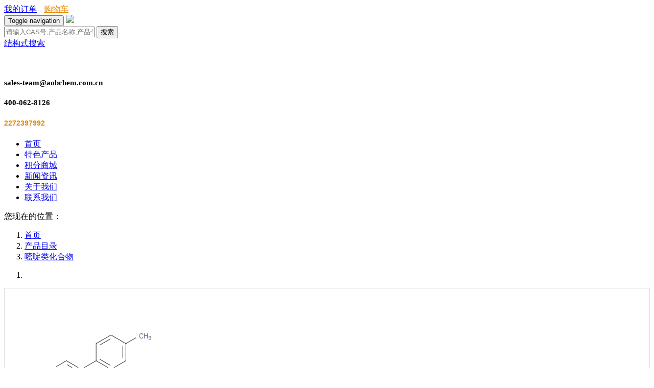

--- FILE ---
content_type: text/html; charset=utf-8
request_url: http://www.aobchem.com.cn/product/PNO59444.html
body_size: 57996
content:




<!DOCTYPE html>
<html>
<head>
    
    
    <meta charset="utf-8">
    <meta http-equiv="X-UA-Compatible" content="IE=edge">
    <meta name="viewport" content="width=device-width, initial-scale=1.0,minimum-scale=1.0, maximum-scale=1.0, user-scalable=no">
    <title>2-甲氧基-5-p-甲苯基）嘧啶 - CAS:27956-12-3 - 珠海奥博凯生物医药技术有限公司</title>
    <meta name="description" content="">
    <meta name="keywords" content="2-甲氧基-5-p-甲苯基）嘧啶,27956-12-3">
    <link rel="icon " type="images/x-icon" href="//www.aobchem.com.cn/content/xtheme/zhabk/images/smalllogo.png">
    <link href="//www.aobchem.com.cn/content/bootstrap/css/bootstrap.css" rel="stylesheet">
    <link href="//www.aobchem.com.cn/content/fonts/wicfont/wicfont.css" rel="stylesheet">
    <link href="//www.aobchem.com.cn/content/fonts/kjfonts/kjfonts.css" rel="stylesheet">
    <link href="//www.aobchem.com.cn/content/bootstrap/font-awesome.min.css" rel="stylesheet">
    <link href="//www.aobchem.com.cn/content/xtheme/zhabk/iconfont/iconfont.css" rel="stylesheet">
    <link href="//www.aobchem.com.cn/content/xtheme/zhabk/css/style.css" rel="stylesheet">
     <link href="//www.aobchem.com.cn/content/scripts/swiper/css/swiper.min.css" rel="stylesheet" />

    <!--[if lt IE 9]>
        <script src="https://cdn.bootcss.com/html5shiv/3.7.3/html5shiv.min.js"></script>
        <script src="https://cdn.bootcss.com/respond.js/1.4.2/respond.min.js"></script>
    <![endif]-->

    
    
</head>
<body>
     
    <div class="kj_top hidden-xs">
			<div class="container">
				
				<div class="pull-right">
                     <span id="loginstatusbox"></span>
               
					<a href="/user/">我的订单</a>
					<a href="/order/shopcart/" style="color:#e98900;position:relative;"><i class="fa  fa-cart-plus red" style="padding-right:10px;"></i><sup class=" kj-shopcart-count" atom="1" style="display: none;">0</sup>购物车</a>
				</div>
			</div>
		</div>
   <div class="kj_jgfixes">
		<!--导航-->
		<nav class="navbar  kj_nav">
			<div class="container">
				<!-- Brand and toggle get grouped for better mobile display -->
				<div class="navbar-header">
					<button type="button" class="navbar-toggle collapsed" data-toggle="collapse" data-target="#bs-example-navbar-collapse-1" aria-expanded="false">
			        <span class="sr-only">Toggle navigation</span>
			        <span class="icon-bar"></span>
			        <span class="icon-bar"></span>
			        <span class="icon-bar"></span>
			      </button>
					<a class="navbar-brand" href="/"><img src="//www.aobchem.com.cn/content/xtheme/zhabk/images/logo.png"></a>




					<div class="navbar-form c pull-right" id="top">
						<div class="kj_search c pull-left" id="topsearchbox">
							<input type="text" class="pull-left" formrole="pdquery" placeholder="请输入CAS号,产品名称,产品号,MDL号 搜索">
                            <input type="hidden" formrole="pdsearchtype" value="100">
							<button type="submit" class=" pull-right" formrole="pdpost" id="topsearchbtn">搜索</button>
						</div>
						<a href="/chemstructuresearch/" id="topstructuresearchbtn" class="kj_jgsss pull-left hidden-xs">结构式搜索</a>
						<div class="kj_memdf pull-right hidden-sm hidden-xs">
                            <div class="pull-left kj_ixon">
                            <i class="fa fa-envelope"></i><br />
							<i class="fa fa-phone"></i><br />
                                <i class="iconfont icon-icon"></i>
                                </div>
							<div class="kj_zixdg pull-right">
							    <h5><span style="font-size:15px;">sales-team@aobchem.com.cn</span></h5>
								<h5><span style="font-size:15px;">400-062-8126</span></h5>
                                	<h5><span style="color:#e98900;"><span style="font-family: -apple-system, BlinkMacSystemFont, &quot;Segoe UI&quot;, Roboto, &quot;Helvetica Neue&quot;, Arial, &quot;Noto Sans&quot;, &quot;Liberation Sans&quot;, sans-serif, &quot;Apple Color Emoji&quot;, &quot;Segoe UI Emoji&quot;, &quot;Segoe UI Symbol&quot;, &quot;Noto Color Emoji&quot;; font-size: 14px;">2272397992</span></span></h5>
							</div>
						</div>
					</div>
				
				</div>
</div>
				<!-- Collect the nav links, forms, and other content for toggling -->
				<div class="collapse navbar-collapse kj_dbjsm" id="bs-example-navbar-collapse-1">
		
			<div class="kj_navv c">
				<div class="container">
					
					
						<ul class="nav navbar-nav pull-left">
							 <li role="presentation" class="active"><a href="/">首页</a></li>
                <li  catalogcode="01" class="nav1_li  web960navli_437"><a  acatacode="01" class="web960navahref nav1_ahref" href="//www.aobchem.com.cn/pages/437.html"  title="特色产品">特色产品</a></li><li  catalogcode="0E" class="nav1_li  web960navli_473"><a  acatacode="0E" class="web960navahref nav1_ahref" href="/integralstore/"  title="积分商城">积分商城</a></li><li  catalogcode="04" class="nav1_li  web960navli_440"><a  acatacode="04" class="web960navahref nav1_ahref" href="//www.aobchem.com.cn/articles/440.html"  title="新闻资讯">新闻资讯</a></li><li  catalogcode="05" class="nav1_li  web960navli_441"><a  acatacode="05" class="web960navahref nav1_ahref" href="//www.aobchem.com.cn/pages/441.html"  title="关于我们">关于我们</a></li><li  catalogcode="06" class="nav1_li  web960navli_442"><a  acatacode="06" class="web960navahref nav1_ahref" href="//www.aobchem.com.cn/pages/442.html"  title="联系我们">联系我们</a></li>
							
						</ul>
				
				</div>
			</div>
			</div>
			<!-- /.container-fluid -->
		</nav>
		



        </div>








    <div class="kj_jgmartop">
        
    
    <div class="kj-mainarea " id="mainarea">
        <div class="container">
            <div class=" visible-md-block visible-lg-block visible-sm ">
                您现在的位置：<i class="glyphicon glyphicon-home"></i>  <ol class="breadcrumb"><li><a href="//www.aobchem.com.cn/" title="首页">首页</a></li><li><a href="//www.aobchem.com.cn/product/480.html" title="产品目录">产品目录</a></li><li><a href="//www.aobchem.com.cn/product/491.html" title="嘧啶类化合物">嘧啶类化合物</a></li></ol>
            </div>
            <div id="kj_isshebei" style="display: none;">False</div>
            <div class="kj-productinfo-summaryrow  kj_white" style="padding-top: 0">
                <div class="kj_nct ">
                    <div class="kj_wyggpadn">
                        <div class="row">
                            <div class="col-lg-4 col-md-4 col-sm-5 col-xs-12 kj_zsyglbt">
                                <div id="carousel-proinfo-generic" class="carousel slide kj_wdjglm" data-ride="carousel" style="width: 100%;">
                                    <!-- Indicators -->
                                    <ol class="carousel-indicators kj-carousel-indicators-proinfo">
                                        
                                        <li data-target="#carousel-proinfo-generic" data-slide-to="0"   class="active"></li>
                                        
                                    </ol>
                                    <!-- Wrapper for slides -->
                                    <div class="carousel-inner" role="listbox" style="border: 1px solid #ddd; margin-bottom: 20px; position: relative;">
                                        <div class="item active">
                                            <img src="//www.aobchem.com.cn/upload/proimg4/59444.PNG" onerror="this.src='//www.aobchem.com.cn/content/xtheme/zhabk/images/noimage.jpg'" style="max-width: 100%;" />
                                        </div>
                                        
                                    </div>
                                    <!-- Controls -->
                                    <a class="left carousel-control" href="#carousel-proinfo-generic" role="button" data-slide="prev" style="display: none;">
                                        <span class="glyphicon glyphicon-chevron-left" aria-hidden="true"></span>
                                        <span class="sr-only">Previous</span>
                                    </a>
                                    <a class="right carousel-control" href="#carousel-proinfo-generic" role="button" data-slide="next" style="display: none;">
                                        <span class="glyphicon glyphicon-chevron-right" aria-hidden="true"></span>
                                        <span class="sr-only">Next</span>
                                    </a>
                                </div>
                            </div>
                            <div class=" col-lg-8 col-md-8 col-sm-7 col-xs-12 kj_promcxx">
                                <h1><span id="sk1_55121" style="font-weight: 700; font-size: 24px;">2-甲氧基-5-p-甲苯基）嘧啶 	</span></h1>


                                <div class="table-responsive kj_cplb">
                                    <table class="table">
                                        <tr>
                                            <td width="100">英文名</td>
                                            <td width="50%">2-Methoxy-5-(p-tolyl)pyrimidine</td>
                                            
                                            <td width="80">CAS号</td>
                                            <td>27956-12-3</td>
                                            
                                        </tr>
                                        <tr>
                                            

                                            <td>试剂别名</td>
                                            <td class="kj_sjbm"></td>
                                            
                                            <td>分子式</td>
                                            <td>C<sub>12</sub>H<sub>12</sub>N<sub>2</sub>O</td>
                                            
                                        </tr>
                                        <tr>
                                            <td>产品编号</td>
                                            <td>59444</td>
                                            

                                            <td>分子量</td>
                                            <td>200.24</td>
                                            
                                        </tr>
                                        <tr>

                                            <td>MDL</td>
                                            <td>MFCD34759163</td>




                                        </tr>

                                    </table>
                                </div>


                                <div style="text-align: center;" class=" kj_dsjuk">



                                    <button class=" kj_xpsc" onclick="AddProductToFavorites(55121)">加入收藏</button>
                                    <a href="#blukquote1" class=" kj_xpsc" onclick="BlukQuote(55121)">大包装询价</a>

                                </div>
                            </div>
                        </div>
                    </div>
                    <input type="hidden" name="productstandardcatalog" productid="55121" value="" />
                    <input type="hidden" name="productcatalog" productid="55121" value="0G0B" />
                    <input type="hidden" id="nowproductid" value="55121" />
                </div>

                <div class="kj-productinfo-summaryrow kj_paddji" style="margin-bottom: 10px;">



                    <div class="kj-price-box">
                        <div class="btn-group" role="group" data-toggle="buttons" style="float: right; z-index: 0; display: none;">
                            <button type="button" class="btn btn-default active" onclick="GoodsConfig.toggleviewmode(this,'#progoodslist','newlist');"><i class="fa fa-list-ul"></i></button>
                            <button type="button" class="btn btn-default" onclick="GoodsConfig.toggleviewmode(this,'#progoodslist','list');"><i class="fa fa-bars"></i></button>
                        </div>
                        <span class="kj-price kj-nowproduct-price"></span>
                        <span class="kj-nowgoods-no"></span>
                    </div>
                    <div id="progoodslist"></div>
                </div>

                
                <div class="kj-productinfo-content-box">

                    <div class="kj-product-contentdf">
                        <!-- Nav tabs -->
                        <ul class=" nav-tabs c" role="tablist">
                            <li role="presentation" class="active"><a href="#home" aria-controls="home" role="tab" data-toggle="tab" aria-expanded="false">产品详情</a></li>


                            <li role="presentation" class=""><a href="#aqxx" aria-controls="aqxx" role="tab" data-toggle="tab" aria-expanded="false">安全信息</a></li>

                            <li role="presentation" class=""><a href="#coamsds" aria-controls="coamsds" role="tab" data-toggle="tab" aria-expanded="false">COA</a></li>
                            <li role="presentation" class=""><a href="#jzatts" aria-controls="jzatts" role="tab" data-toggle="tab" aria-expanded="false">产品附件</a></li>

                        </ul>

                        <!-- Tab panes -->
                        <div class="tab-content" style="min-height: 150px;">
                            <div role="tabpanel" class="tab-pane active kj_fjdkifg" id="home">
                                
                                <div class="kj-productcontentds table-responsive" style="color: #666; line-height: 25px;">
                                    <table class="table">
                                        
                                        
                                        <tr>
                                            <td>CAS No.：</td>
                                            <td>27956-12-3</td>
                                        </tr>
                                        
                                        <tr>
                                            <td>分子式：</td>
                                            <td>C12H12N2O</td>
                                        </tr>
                                        
                                        <tr>
                                            <td>分子量：</td>
                                            <td>200.24</td>
                                        </tr>
                                        
                                        <tr>
                                            <td>纯度：</td>
                                            <td>≥95%</td>
                                        </tr>
                                        
                                    </table>

                                </div>
                                
                            </div>
                            <div role="tabpanel" class="tab-pane kj_fjdkifg" id="aqxx">
                                <div class="kj-productcontentds table-responsive" style="color: #666; line-height: 25px;">
                                    <table class="table">
                                        <tr>
                                            <td width="120" style="border-top: none;">危险品级别：</td>
                                            <td style="border-top: none;"></td>
                                        </tr>

                                        <tr>
                                            <td>HS符号：</td>
                                            <td></td>
                                        </tr>


                                        <tr>
                                            <td>危害声明：</td>
                                            <td></td>
                                        </tr>


                                    </table>

                                </div>
                            </div>

                            <div role="tabpanel" class="tab-pane kj_fjdkifg" id="coamsds">
                                
                                <div >

                              

                                    <div class="input-group" id="coasearchform"  style="display:flex;margin-bottom:20px;">
                                        <input type="text" class="form-control" formrole="no" placeholder="请输入批号" required="required" style="width: 300px;">
                                        <input type="hidden" value="59444" formrole="prono">
                                        <input type="hidden" value="1" formrole="searchtype">
                                        <input type="hidden" value="1" formrole="typeid">
                                        <span class="input-group-btn">
                                            <button class="btn btn-default" formrole="searchbtn" type="button">查询COA</button>
                                        </span>
                                    </div>
                                    


                                    
                                 
                                </div>
                            </div>

                            <div class="tab-pane kj_fjdkifg" id="jzatts">
                                <style>
                                    .jzatts a{padding:5px 10px;}
                                </style>
                                  <div style="display: flex;" class="jzatts">

                                  </div>
                            </div>

                        </div>
                    </div>



                </div>

                <div class="kj_xgprolate">
                    <div class=" kj_relatepros">
                        <h3 style="font-weight: bold; font-size: 20px;">相关产品</h3>
                        <div class=" kj_jdydp c">
                            <div class="kj_wyjkzbzl">
                                
                                <div id="iproductultst" class="c">
                                    <ul>
                                        
                                        <li class="kj-product-col">
                                            <div class="kj-proitembox">

                                                <div class="kj_prohl">
                                                    <p>
                                                        <a class="kj-proimage" style="display: block; height: 220px; background-size: contain; background-position: center center; background-repeat: no-repeat; background-image: url(//www.aobchem.com.cn/upload/proimg4/1023028.PNG);" href="//www.aobchem.com.cn/product/PNO1023028.html"></a>
                                                    </p>


                                                </div>
                                            </div>
                                            <div>
                                                <div style="height: 20px; overflow: hidden; margin-bottom: 5px; text-align: center; margin-top: 5px;">
                                                    <a href="//www.aobchem.com.cn/product/PNO1023028.html">1023028</a>
                                                </div>

                                            </div>
                                        </li>
                                        
                                        <li class="kj-product-col">
                                            <div class="kj-proitembox">

                                                <div class="kj_prohl">
                                                    <p>
                                                        <a class="kj-proimage" style="display: block; height: 220px; background-size: contain; background-position: center center; background-repeat: no-repeat; background-image: url(//www.aobchem.com.cn/upload/proimg4/1005288.PNG);" href="//www.aobchem.com.cn/product/PNO1005288.html"></a>
                                                    </p>


                                                </div>
                                            </div>
                                            <div>
                                                <div style="height: 20px; overflow: hidden; margin-bottom: 5px; text-align: center; margin-top: 5px;">
                                                    <a href="//www.aobchem.com.cn/product/PNO1005288.html">1005288</a>
                                                </div>

                                            </div>
                                        </li>
                                        
                                        <li class="kj-product-col">
                                            <div class="kj-proitembox">

                                                <div class="kj_prohl">
                                                    <p>
                                                        <a class="kj-proimage" style="display: block; height: 220px; background-size: contain; background-position: center center; background-repeat: no-repeat; background-image: url(//www.aobchem.com.cn/upload/proimg4/1020204.PNG);" href="//www.aobchem.com.cn/product/PNO1020204.html"></a>
                                                    </p>


                                                </div>
                                            </div>
                                            <div>
                                                <div style="height: 20px; overflow: hidden; margin-bottom: 5px; text-align: center; margin-top: 5px;">
                                                    <a href="//www.aobchem.com.cn/product/PNO1020204.html">1020204</a>
                                                </div>

                                            </div>
                                        </li>
                                        
                                        <li class="kj-product-col">
                                            <div class="kj-proitembox">

                                                <div class="kj_prohl">
                                                    <p>
                                                        <a class="kj-proimage" style="display: block; height: 220px; background-size: contain; background-position: center center; background-repeat: no-repeat; background-image: url(//www.aobchem.com.cn/upload/proimg4/1002441.PNG);" href="//www.aobchem.com.cn/product/PNO1002441.html"></a>
                                                    </p>


                                                </div>
                                            </div>
                                            <div>
                                                <div style="height: 20px; overflow: hidden; margin-bottom: 5px; text-align: center; margin-top: 5px;">
                                                    <a href="//www.aobchem.com.cn/product/PNO1002441.html">1002441</a>
                                                </div>

                                            </div>
                                        </li>
                                        
                                        <li class="kj-product-col">
                                            <div class="kj-proitembox">

                                                <div class="kj_prohl">
                                                    <p>
                                                        <a class="kj-proimage" style="display: block; height: 220px; background-size: contain; background-position: center center; background-repeat: no-repeat; background-image: url(//www.aobchem.com.cn/upload/proimg4/1026901.PNG);" href="//www.aobchem.com.cn/product/PNO1026901.html"></a>
                                                    </p>


                                                </div>
                                            </div>
                                            <div>
                                                <div style="height: 20px; overflow: hidden; margin-bottom: 5px; text-align: center; margin-top: 5px;">
                                                    <a href="//www.aobchem.com.cn/product/PNO1026901.html">1026901</a>
                                                </div>

                                            </div>
                                        </li>
                                        
                                        <li class="kj-product-col">
                                            <div class="kj-proitembox">

                                                <div class="kj_prohl">
                                                    <p>
                                                        <a class="kj-proimage" style="display: block; height: 220px; background-size: contain; background-position: center center; background-repeat: no-repeat; background-image: url(//www.aobchem.com.cn/upload/proimg4/1023033.PNG);" href="//www.aobchem.com.cn/product/PNO1023033.html"></a>
                                                    </p>


                                                </div>
                                            </div>
                                            <div>
                                                <div style="height: 20px; overflow: hidden; margin-bottom: 5px; text-align: center; margin-top: 5px;">
                                                    <a href="//www.aobchem.com.cn/product/PNO1023033.html">1023033</a>
                                                </div>

                                            </div>
                                        </li>
                                        
                                        <li class="kj-product-col">
                                            <div class="kj-proitembox">

                                                <div class="kj_prohl">
                                                    <p>
                                                        <a class="kj-proimage" style="display: block; height: 220px; background-size: contain; background-position: center center; background-repeat: no-repeat; background-image: url(//www.aobchem.com.cn/upload/proimg4/1023037.PNG);" href="//www.aobchem.com.cn/product/PNO1023037.html"></a>
                                                    </p>


                                                </div>
                                            </div>
                                            <div>
                                                <div style="height: 20px; overflow: hidden; margin-bottom: 5px; text-align: center; margin-top: 5px;">
                                                    <a href="//www.aobchem.com.cn/product/PNO1023037.html">1023037</a>
                                                </div>

                                            </div>
                                        </li>
                                        
                                        <li class="kj-product-col">
                                            <div class="kj-proitembox">

                                                <div class="kj_prohl">
                                                    <p>
                                                        <a class="kj-proimage" style="display: block; height: 220px; background-size: contain; background-position: center center; background-repeat: no-repeat; background-image: url(//www.aobchem.com.cn/upload/proimg4/1023029.PNG);" href="//www.aobchem.com.cn/product/PNO1023029.html"></a>
                                                    </p>


                                                </div>
                                            </div>
                                            <div>
                                                <div style="height: 20px; overflow: hidden; margin-bottom: 5px; text-align: center; margin-top: 5px;">
                                                    <a href="//www.aobchem.com.cn/product/PNO1023029.html">1023029</a>
                                                </div>

                                            </div>
                                        </li>
                                        
                                        <li class="kj-product-col">
                                            <div class="kj-proitembox">

                                                <div class="kj_prohl">
                                                    <p>
                                                        <a class="kj-proimage" style="display: block; height: 220px; background-size: contain; background-position: center center; background-repeat: no-repeat; background-image: url(//www.aobchem.com.cn/upload/proimg4/1023035.PNG);" href="//www.aobchem.com.cn/product/PNO1023035.html"></a>
                                                    </p>


                                                </div>
                                            </div>
                                            <div>
                                                <div style="height: 20px; overflow: hidden; margin-bottom: 5px; text-align: center; margin-top: 5px;">
                                                    <a href="//www.aobchem.com.cn/product/PNO1023035.html">1023035</a>
                                                </div>

                                            </div>
                                        </li>
                                        
                                        <li class="kj-product-col">
                                            <div class="kj-proitembox">

                                                <div class="kj_prohl">
                                                    <p>
                                                        <a class="kj-proimage" style="display: block; height: 220px; background-size: contain; background-position: center center; background-repeat: no-repeat; background-image: url(//www.aobchem.com.cn/upload/proimg4/1023024.PNG);" href="//www.aobchem.com.cn/product/PNO1023024.html"></a>
                                                    </p>


                                                </div>
                                            </div>
                                            <div>
                                                <div style="height: 20px; overflow: hidden; margin-bottom: 5px; text-align: center; margin-top: 5px;">
                                                    <a href="//www.aobchem.com.cn/product/PNO1023024.html">1023024</a>
                                                </div>

                                            </div>
                                        </li>
                                        
                                    </ul>
                                </div>
                                
                            </div>
                        </div>
                    </div>
                </div>

            </div>
        </div>

        <div class="modal fade blukquote_dialog" tabindex="-1" role="dialog" id="blukquote_dialog">
            <div class="modal-dialog largeinquiry_form" role="document">
                <div class="modal-content">
                    <form id="ORDERFORM">
                        <div class="modal-header">
                            <button type="button" class="close" data-dismiss="modal" aria-label="Close"><span aria-hidden="true">&times;</span></button>
                            <h4 class="modal-title">大包装询盘</h4>
                        </div>
                        <div class="modal-body c">
                            <dl id="inquiry_cas" class="formcolumn-item" extcolumn="cas" refclass="inquiry" isext="true">    <dt class="formcolumn-item-tit">CAS NO</dt>    <dd class="formcolumn-item-ct"> <input type="text"   classname="inquiry" class="formcom-ipt" value="" id="inquiry_extattr_id0_134142111599417282" relkey="cas" title="CAS NO" dataref="true" tips="" />    </dd></dl><dl id="inquiry_standard" class="formcolumn-item" extcolumn="standard" refclass="inquiry" isext="true">    <dt class="formcolumn-item-tit">包装规格</dt>    <dd class="formcolumn-item-ct"> <input type="text"  exrequired="true"  classname="inquiry" class="formcom-ipt" value="" id="inquiry_extattr_id1_134142111599417282" relkey="standard" title="包装规格" dataref="true" tips="" />    </dd></dl><dl id="inquiry_purity" class="formcolumn-item" extcolumn="purity" refclass="inquiry" isext="true">    <dt class="formcolumn-item-tit">纯度</dt>    <dd class="formcolumn-item-ct"> <input type="text"   classname="inquiry" class="formcom-ipt" value="" id="inquiry_extattr_id2_134142111599417282" relkey="purity" title="纯度" dataref="true" tips="" />    </dd></dl><dl id="inquiry_quantity" class="formcolumn-item" extcolumn="quantity" refclass="inquiry" isext="true">    <dt class="formcolumn-item-tit">数量</dt>    <dd class="formcolumn-item-ct"> <input type="text"  exrequired="true"  classname="inquiry" class="formcom-ipt" value="" id="inquiry_extattr_id3_134142111599417282" relkey="quantity" title="数量" dataref="true" tips="" />    </dd></dl><dl id="inquiry_company" class="formcolumn-item" extcolumn="company" refclass="inquiry" isext="true">    <dt class="formcolumn-item-tit">单位名称</dt>    <dd class="formcolumn-item-ct"> <input type="text"  exrequired="true"  data-mapping="membership['plugin_membership_regformid'][0]['reginfo']['contact']"  classname="inquiry" class="formcom-ipt" value="" id="inquiry_extattr_id5_134142111599417282" relkey="company" title="单位名称" dataref="true" tips="" />    </dd></dl><dl id="inquiry_lxfs" class="formcolumn-item" extcolumn="lxfs" refclass="inquiry" isext="true">    <dt class="formcolumn-item-tit">联系方式</dt>    <dd class="formcolumn-item-ct"> <input type="text"   data-mapping="membership['plugin_membership_regformid'][0]['reginfo']['email']"  classname="inquiry" class="formcom-ipt" value="" id="inquiry_extattr_id6_134142111599417282" relkey="lxfs" title="联系方式" dataref="true" tips="" />    </dd></dl>
                            <dl class="formcolumn-item" isext="false" style="display: none;">
                                <dt class="formcolumn-item-tit">产品名称</dt>
                                <dd class="formcolumn-item-ct">
                                    <input type="hidden" class="formcom-ipt" value="2-甲氧基-5-p-甲苯基）嘧啶" id="ORDERTITLE" exrequired="true" data-ref="title" title="产品名称" />
                                    <input type="hidden" id="ORDERINDEXID" data-ref="indexid" value="55121" />
                                </dd>
                            </dl>

                            <dl class="formcolumn-item" isext="false">
                                <dt class="formcolumn-item-tit">联系人</dt>
                                <dd class="formcolumn-item-ct">
                                    <input type="text" class="formcom-ipt" value="" data-mapping="membership['plugin_membership_regformid'][0]['reginfo']['contactuser']" id="ORDERUSER" exrequired="true" data-ref="user" title="联系人" />
                                </dd>
                            </dl>

                            <dl class="formcolumn-item" isext="false">
                                <dt class="formcolumn-item-tit">联系电话</dt>
                                <dd class="formcolumn-item-ct">
                                    <input type="text" class="formcom-ipt" value="" data-mapping="membership['plugin_membership_regformid'][0]['reginfo']['phone']" id="ORDERTEL" exrequired="true" data-ref="tel" title="联系电话" />
                                </dd>
                            </dl>
                            <dl class="formcolumn-item" isext="false">
                                <dt class="formcolumn-item-tit">电子邮件</dt>
                                <dd class="formcolumn-item-ct">
                                    <input type="text" class="formcom-ipt" value="" id="ORDERIM" exrequired="true" data-ref="im" title="电子邮件" />
                                </dd>
                            </dl>
                            <dl class="formcolumn-item" isext="false">
                                <dt class="formcolumn-item-tit">备注</dt>
                                <dd class="formcolumn-item-ct">
                                    <textarea class="formcom-area" id="ORDERCONTENT" exrequired="true" style="height: 40px;" data-ref="content" title="备注"></textarea>
                                </dd>
                            </dl>
                            <dl class="formcolumn-item" isext="false">
                                <dt class="formcolumn-item-tit">验证码</dt>
                                <dd class="formcolumn-item-ct">
                                    <div id="ORDERCAPTCHAIMG" class="form-vcodebox"></div>
                                    <input type="text" size="4" maxlength="4" style="ime-mode: disabled;" title="验证码" class="formcom-vcode kj_codeinput" exrequired="true" id="ORDERCAPTHCA" />
                                    <div id="reguser_verifycode-tips" class="formcolumn-item-tips">
                                        <span class="formcolumn-item-tipstxt">请填写图片中的字符</span>

                                    </div>

                                </dd>

                            </dl>


                        </div>
                        <div class="modal-footer">
                            <input type="button" id="ORDERPOST" class="btn btn-primary" style="background-color: #1B5586; border-color: #1B5586;" value="保存" />
                        </div>
                    </form>
                </div>
                <!-- /.modal-content -->
            </div>
            <!-- /.modal-dialog -->
        </div>

        <div class="kj-phonefooter visible-sm-block visible-xs-block">
            <nav class="navbar navbar-default navbar-fixed-bottom">
                <div class="container">
                    <div class="nav nav-tabs">
                        <div class="row">
                            <div class="col-sm-3 col-xs-3">
                                <a href="/"><i class="glyphicon glyphicon-home"></i>
                                    <br>
                                    首页</a>
                            </div>
                            <div class="col-sm-3 col-xs-3">
                                <a href="/productcatalog/"><i class="glyphicon glyphicon-th-list"></i>
                                    <br>
                                    分类</a>
                            </div>
                            <div class="col-sm-3 col-xs-3">
                                <a href="/order/shopcart/"><i class="glyphicon glyphicon-shopping-cart"></i><sup class="kj-shopcart-count" atom="1" style="display: none;">0</sup>
                                    <br>
                                    购物车</a>
                            </div>
                            <div class="col-sm-3 col-xs-3">
                                <a href="/user/"><i class="glyphicon glyphicon-user"></i>
                                    <br>
                                    会员</a>
                            </div>
                        </div>
                    </div>
                </div>
            </nav>
        </div>

    </div>


    </div>
    
<!--bottom-->

<!--优点-->
		<div class="kj_yzjz hidden-xs hidden-sm">
			<div class="container">
				<div class="col-lg-3 col-md-3">
					<h4>最优采购方案</h4>
				</div>
				<div class="col-lg-3 col-md-3 kj_zhuan">
					<h4>专业包装 正品保障</h4>
				</div>
				<div class="col-lg-3 col-md-3 kj_ji">
					<h4>急速物流 安全配送</h4>
				</div>
				<div class="col-lg-3 col-md-3 kj_you">
					<h4>优质服务 售后无忧</h4>
				</div>
				
			</div>
		</div>
		
		<!--底部-->
		<div class="kj_footer hidden-xs hidden-sm">
			<div class="container">
				<div class="row">
				<div class="col-lg-10 col-md-9">
					<div class="kj_footernav">
					<div class="kj_linhei col-lg-3 col-md-3">
						<h4>订购指南</h4>
						<ul>
							 
                                <li><a href="//www.aobchem.com.cn/pages/444.html">如何订购</a></li>
                                
                                <li><a href="//www.aobchem.com.cn/pages/445.html">大包装询价</a></li>
                                
                                <li><a href="//www.aobchem.com.cn/pages/446.html">销售条款</a></li>
                                
                                <li><a href="//www.aobchem.com.cn/pages/447.html">付款方式</a></li>
                                
						</ul>
					</div>
						<div class="kj_linhei col-lg-3 col-md-3">
						<h4>参考资料</h4>
						<ul>
							 
                                <li><a href="//www.aobchem.com.cn/pages/449.html">质检证书（CoA）</a></li>
                                
                                <li><a href="//www.aobchem.com.cn/pages/450.html">化学品安全说明书（SDS）</a></li>
                                
						</ul>
					</div>
						<div class="kj_linhei col-lg-3 col-md-3">
						<h4>服务支持</h4>
						<ul>
									 
                                <li><a href="//www.aobchem.com.cn/pages/454.html">配送发货</a></li>
                                
                                <li><a href="//www.aobchem.com.cn/pages/455.html">运费说明</a></li>
                                
                                <li><a href="//www.aobchem.com.cn/pages/456.html">收货需知</a></li>
                                
                                <li><a href="//www.aobchem.com.cn/pages/457.html">退换货政策</a></li>
                                
						</ul>
					</div>
					<div class="kj_linhei col-lg-3 col-md-3">
						<h4>企业信息</h4>
						<ul>
							 
                                <li><a href="//www.aobchem.com.cn/pages/459.html">公司简介</a></li>
                                
                                <li><a href="//www.aobchem.com.cn/pages/460.html">新闻中心</a></li>
                                
                                <li><a href="//www.aobchem.com.cn/pages/461.html">人才招聘</a></li>
                                
						</ul>
					</div>
				</div>
			
				</div>
				<div class="col-lg-2 col-md-3">
					<img alt="" src="/usr/uploads/3/201912/erweima1_1.png">
					<h4>扫码关注公众号</h4>
				</div>
				
				</div></div>
				<div class="kj_ba text-center">
					<div class="container">
					©2020 珠海奥博凯生物医药技术有限公司 版权所有，并保留所有权利<br><a data-cke-saved-href="https://beian.miit.gov.cn" href="https://beian.miit.gov.cn" target="_blank">粤ICP备20003447号</a><br>ISO 9001&nbsp; &nbsp; &nbsp; ISO 14001&nbsp; &nbsp; &nbsp; BS OHSAS 18001<br>​
					技术支持：<a href="https://www.kuujiasoft.com/">库价化学</a>
					</div>
				</div>
		</div>



<div id="kj-slide-right-bar" class="kj-slide-right-bar kj-slide-right-bar2 hidden-xs hidden-sm">
    <ul class="kj_online">
           <li class="phone">
               <div>
            <a href="javascript:;">
                <i class="iconfont icon-dianhua"></i>
                <span>联系电话</span>
                <br>
            </a>
                   
               <p class="kj_online_content">
                   400-062-8126<br>
&nbsp;
               </p></div>
        </li>
        
        <li class="email">
            <div>
            <a href="javascript:void(0);">
                <i class="iconfont icon-iconfontunie62c"></i>
                <span>邮箱</span>
               
            </a>
                
             <p class="kj_online_content">
                sales-team@<br>
aobchem.com.cn
               </p></div>
        </li>
         <li class="qq">
           <div>
         <a href="javascript:void(0);">
                <i class="iconfont icon-icon"></i>
               <span>QQ</span>
             </a>
                <p class="kj_online_content">
                <p>2272397992</p>

               </p>
               
          
               </div>
        </li>

        <li class="slide-right-bar-shopcart">
            <div>
            <a href="#top">
                <i class="iconfont icon-sousuo"></i>
                <span>搜索</span>
               
            </a>
                </div>
            <!--<div id="kj-minshopcart-box"></div>-->
        </li>
         <li class="wxm">
           <div>
         <a href="javascript:void(0);">
                <i class="iconfont icon-ico"></i>
               <span>微信二维码</span>
             </a>
                <p class="kj_online_content">
                <img alt="" src="/usr/uploads/3/202307/奥博凯客服微信258.jpg" style="width: 258px; height: 258px;">
               </p>
               
          
               </div>
        </li>
      
     <li class="kj_returntop"><div><a href="javascript:;"><i class="iconfont icon-changyongtubiao-xianxingdaochu-zhuanqu-"></i><span>返回顶部</span></a></div></li>
       
    </ul>
</div>




<div class="kj_zxonline text-center hidden-xs hidden-sm" id="divtest">
    <div class="pull-left kj_clickjk">
        <a href="javascript:void(0);">
            <img src="//www.aobchem.com.cn/content/xtheme/zhabk/images/online.png" />
        </a>
    </div>
    <div class="kj_onlineleqq pull-left">
        <h4>QQ咨询</h4>
          <a href="http://wpa.qq.com/msgrd?v=3&amp;uin=1637666280&amp;site=qq&amp;menu=yes" target="_blank">1637666280<!-- a--></a>
    </div>
</div>















    <!--全站js-->
    <script src="//www.aobchem.com.cn/content/js/jquery-3.1.1.min.js"></script>
    <script src="//www.aobchem.com.cn/content/bootstrap/js/bootstrap.min.js"></script>
    <script src="//www.aobchem.com.cn/content/bootstrap/bootstrap-hover-dropdown.min.js"></script>
    <script src="//www.aobchem.com.cn/content/scripts/bootstrap3-typeahead.min.js"></script>
    <script src="//www.aobchem.com.cn/content/scripts/json2.js"></script>
    <script src="//www.aobchem.com.cn/content/js/lng.js"></script>
    <script src="//www.aobchem.com.cn/content/js/sys.js"></script>
    <script src="//www.aobchem.com.cn/content/js/utils.js"></script>
    <script src="//www.aobchem.com.cn/content/utils/web960.utils.lib.js"></script>
    <script src="//www.aobchem.com.cn/content/js/branddata.js"></script>
    <script src="//www.aobchem.com.cn/content/js/cataconfig.js"></script>
    <script src="//www.aobchem.com.cn/content/xtheme/zhabk/js/main.js"></script>
    <script src="//www.aobchem.com.cn/content/xtheme/zhabk/js/index.js"></script>
     <script src="//www.aobchem.com.cn/content/scripts/swiper/js/swiper.min.js"></script>
    <script language="javascript" type="text/javascript">initsimplesearch('//www.aobchem.com.cn/','#topsearchbox');</script>
    <script language="javascript" type="text/javascript">initsimplesearch('//www.aobchem.com.cn/','#mobilesearchbox');</script>
    
    
    <style type="text/css">
        .kj_taxsto {
            display: table;
        }

        .kj_protable {
            display: block;
            padding: 0px;
        }

            .kj_protable .table {
                padding: 0px;
            }

        .kj_product_list table {
            background-color: #fff !important;
            padding: 0px;
            border: 1px solid #ddd;
            margin-top: 30px;
        }

            .kj_product_list table tr th {
                background-color: #F5F5F5;
                border-top: 0px;
            }


        .btn-group > .btn:first-child:not(:last-child):not(.dropdown-toggle) {
            border-top-right-radius: 6px;
            border-bottom-right-radius: 6px;
        }

        .inquiry .row {
            padding-bottom: 10px;
        }

        .kj_knydhl {
            display: none;
        }

        .inquiry .row span {
            color: red;
        }

        .inquiry .row textarea {
            resize: vertical;
            min-height: 100px;
        }

        .inquiry .paddingrightnoset {
            padding-left: 0px;
        }

        .inquiry .small-padding {
            padding-right: 5px;
            padding-left: 0px;
        }

        .inquiry .nopadding {
            padding-left: 0;
            padding-right: 0px;
        }

        .inquiry .col-md-2, .inquiry .col-md-3, .inquiry .col-md-1 {
            text-align: right;
            line-height: 34px;
        }

        .inquiry .col-md-1 {
            font-size: 12px;
        }

            .inquiry .col-md-1 a {
                color: #0094ff;
            }
    </style>
    <script src="//www.aobchem.com.cn/content/xtheme/zhabk/js/product.js"></script>
    <script language="javascript" type="text/javascript">initcoamsdssearch('//www.aobchem.com.cn/','#coasearchform');</script>
    <script language="javascript" type="text/javascript">initcoamsdssearch('//www.aobchem.com.cn/','#msdssearchform');</script>
    <script language="javascript" type="text/javascript">initorder('//www.aobchem.com.cn/','#ORDERFORM');</script>
    <script>
        $(document).ready(function () {
            $('#iproductultst').j$_Mrq({
                direction: 'left',
                controlBtn: { left: '#goLn', right: '#goRn' },
                newAmount: 5,
                eventA: 'mouseenter',
                eventB: 'mouseleave'
            });
        });
        $(document).ready(function () {
            $('#iproductults').j$_Mrq({
                direction: 'left',
                controlBtn: { left: '#goLn', right: '#goRn' },
                newAmount: 5,
                eventA: 'mouseenter',
                eventB: 'mouseleave'
            });
        });

        
        var NowUserInfo = { rolename: "" };
        function BlukQuote(pd_id) {
            $("input[classname='inquiry'][relkey='cas']").val("27956-12-3");
            $("#blukquote_dialog").modal();
        }
        function addInquiryStarnd(o) {
            var copoby = $(o).parent().parent().parent();
            var obj = copoby.clone();
            $("[relkey],[data-ref]", obj).each(function (key, value) {
                $(this).val("");
            });
        }
        function deleteInquiryStarnd(o) {
            if ($(".loopitemadd").length > 1) {
                $(o).parent().parent().parent().remove();
            }
        }
        function Inquerycallback() {
            $("#blukquote_dialog").modal("hide");
        }

        //绑定下拉地址
        initinquiryAddress("", "province");
        function initinquiryAddress(code, pcid) {
            $.post("/index.aspx?a=city&code=" + code, {}, function (data, textStatus) {
                if (data != undefined) {
                    var province = data.data;
                    var p_html = "";
                    if (code == "") {
                        p_html += "<option data-name=\"\" value=\"\">请选择</option>";
                    }
                    for (var i = 0; i < province.length; i++) {
                        p_html += "<option data-name=\"" + province[i].name + "\" value=\"" + province[i].code + "\">" + province[i].name + "</option>";
                    }
                    $("#" + pcid).html(p_html);
                }
            }, "json");
        };
        $("#province").on("change", function () {
            var pcode = $(this).find("option:selected").val();
            if (pcode != undefined && pcode != "") {
                $("#hidprovince").val($(this).find("option:selected").text());
                initinquiryAddress(pcode, "city");
            } else {
                $("#city").html("");
                $("#hidprovince").val("");
            }
        });
        $("#city").on("change", function () {
            $("#hidcity").val($(this).find("option:selected").text());
        });
        //添加规格需求
        $(".addmodel").on("click", function () {
            var copoby = $(this).parent().parent();
            var obj = copoby.clone();
            obj.find(".signlabel").html("");
            var mcount = $(".model").length;//currency
            obj.find(".Packaging input").attr("name", "inquiry.model.Packaging[" + mcount + "]");
            obj.find(".Packaging input").val("");
            obj.find(".count input").attr("name", "inquiry.model.count[" + mcount + "]");
            obj.find(".count input").val("");
            obj.find(".currency select").attr("name", "inquiry.model.currency[" + mcount + "]");
            obj.find(".price input").attr("name", "inquiry.model.price[" + mcount + "]");
            obj.find(".purity input").attr("name", "inquiry.model.purity[" + mcount + "]");
            obj.find(".unit select").attr("name", "inquiry.model.unit[" + mcount + "]");
            obj.find(".col-md-1").html("<a href=\"javascript:void(0)\" style=\"color:red;\" title=\"删除此条规格需求\" onclick=\"deletemodel(this)\">删除该行</a>");
            copoby.after(obj);
            //$.parser.parse(".model");
        });
        //删除规格需求
        function deletemodel(ob) {
            if (ob != null) {
                var obparent = $(ob).parent().parent();
                if (obparent != undefined) {
                    obparent.remove();
                }
            }
        };
        $("#InquiryType").on("change", function () {
            var ittext = $(this).find("option:selected").text();
            if (ittext == "请选择") {
                ittext = "";
            }
            $("#InquiryTypeTitle").val(ittext);
        });
    </script>
    <script>
        $(function () {
            var _prono = "59444";
            var _casno = "27956-12-3";
            $.post("/index.aspx?a=ajaxproatts", { prono: _prono, casno: _casno }, function (rd) {
                if (rd != undefined) {
                    if (rd.atts != undefined) {
                        var atts = JSON.parse(rd.atts);
                        for (var k = 0; k < atts.length; k++) {
                            $(".jzatts").append('<a href="' + atts[k].path + '" target="_blank" class="kj_xpsc"><i class="fa fa-download"></i> ' + atts[k].type + '</a>');
                        }
                    }
                }
            });
        });
    </script>
    <script type="text/javascript" src="/ajaxpro/prototype.ashx"></script>
<script type="text/javascript" src="/content/js/ajaxprocore.js"></script>
<script type="text/javascript" src="/ajaxpro/converter.ashx"></script>
<script type="text/javascript" src="/ajaxpro/Web960.Model.ResultClass,Web960.Model.ashx"></script>
<script type="text/javascript" src="/ajaxpro/Web960.Web.index,Web960.Web.ashx"></script>
<script type="text/javascript" src="//www.aobchem.com.cn/content/js/cataconfig.js?rnd=134142111599534412"></script>
<script type="text/javascript" src="//www.aobchem.com.cn/content/plugins/membership/utils.js?rnd=134142111599534412"></script>
<script type="text/javascript" src="//www.aobchem.com.cn/content/plugins/goodsmanage/utils.js?rnd=134142111599534412"></script>
<script type="text/javascript">
var GL_Pd_id=55121;
$(document).ready(function() {
LoadGoods(55121,'#progoodslist');
});
</script>


  

 <script>        
     var mySwiper = new Swiper('.kj-index-maincarousel', {
         slidesOffsetAfter:0,
             spaceBetween: 30,
              loop: true,
          centeredSlides: true,
          autoplay: {
            delay: 10000,
            disableOnInteraction: false,
          },
          pagination: {
            el: '.swiper-pagination',
            clickable: true
         },
         

     });
     var mySwiper = new Swiper('.kj_swipcon', {
         slidesOffsetAfter:0,
             spaceBetween: 30,
              loop: true,
          centeredSlides: true,
          autoplay: {
            delay: 10000,
            disableOnInteraction: false,
          },
       
          navigation: {
          nextEl: '.swiper-button-next',
          prevEl: '.swiper-button-prev',
        }

       });
    </script>
</body>
</html>
